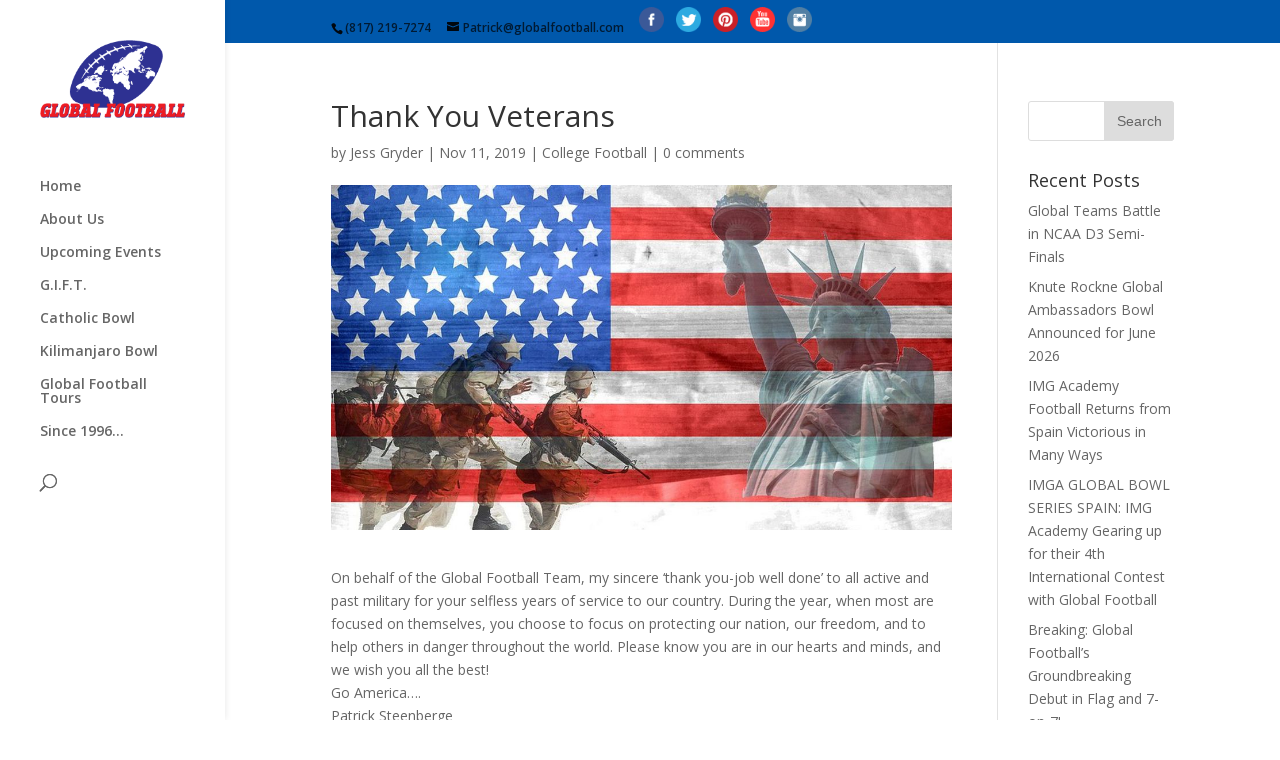

--- FILE ---
content_type: text/html; charset=UTF-8
request_url: http://www.globalfootball.com/thank-you-veterans/
body_size: 10048
content:
<!DOCTYPE html>
<!--[if IE 6]>
<html id="ie6" lang="en-US">
<![endif]-->
<!--[if IE 7]>
<html id="ie7" lang="en-US">
<![endif]-->
<!--[if IE 8]>
<html id="ie8" lang="en-US">
<![endif]-->
<!--[if !(IE 6) | !(IE 7) | !(IE 8)  ]><!-->
<html lang="en-US">
<!--<![endif]-->
<head>
	<meta charset="UTF-8" />
			
	<meta http-equiv="X-UA-Compatible" content="IE=edge">
	<link rel="pingback" href="http://www.globalfootball.com/xmlrpc.php" />

		<!--[if lt IE 9]>
	<script src="http://www.globalfootball.com/wp-content/themes/Divi2/js/html5.js" type="text/javascript"></script>
	<![endif]-->

	<script type="text/javascript">
		document.documentElement.className = 'js';
	</script>

	<script>var et_site_url='http://www.globalfootball.com';var et_post_id='6438';function et_core_page_resource_fallback(a,b){"undefined"===typeof b&&(b=a.sheet.cssRules&&0===a.sheet.cssRules.length);b&&(a.onerror=null,a.onload=null,a.href?a.href=et_site_url+"/?et_core_page_resource="+a.id+et_post_id:a.src&&(a.src=et_site_url+"/?et_core_page_resource="+a.id+et_post_id))}
</script><title>Thank You Veterans | Global Football</title>
<meta name='robots' content='max-image-preview:large' />
<link rel='dns-prefetch' href='//fonts.googleapis.com' />
<link rel="alternate" type="application/rss+xml" title="Global Football &raquo; Feed" href="http://www.globalfootball.com/feed/" />
<link rel="alternate" type="application/rss+xml" title="Global Football &raquo; Comments Feed" href="http://www.globalfootball.com/comments/feed/" />
<link rel="alternate" type="application/rss+xml" title="Global Football &raquo; Thank You Veterans Comments Feed" href="http://www.globalfootball.com/thank-you-veterans/feed/" />
<script type="text/javascript">
window._wpemojiSettings = {"baseUrl":"https:\/\/s.w.org\/images\/core\/emoji\/14.0.0\/72x72\/","ext":".png","svgUrl":"https:\/\/s.w.org\/images\/core\/emoji\/14.0.0\/svg\/","svgExt":".svg","source":{"concatemoji":"http:\/\/www.globalfootball.com\/wp-includes\/js\/wp-emoji-release.min.js?ver=6.1.9"}};
/*! This file is auto-generated */
!function(e,a,t){var n,r,o,i=a.createElement("canvas"),p=i.getContext&&i.getContext("2d");function s(e,t){var a=String.fromCharCode,e=(p.clearRect(0,0,i.width,i.height),p.fillText(a.apply(this,e),0,0),i.toDataURL());return p.clearRect(0,0,i.width,i.height),p.fillText(a.apply(this,t),0,0),e===i.toDataURL()}function c(e){var t=a.createElement("script");t.src=e,t.defer=t.type="text/javascript",a.getElementsByTagName("head")[0].appendChild(t)}for(o=Array("flag","emoji"),t.supports={everything:!0,everythingExceptFlag:!0},r=0;r<o.length;r++)t.supports[o[r]]=function(e){if(p&&p.fillText)switch(p.textBaseline="top",p.font="600 32px Arial",e){case"flag":return s([127987,65039,8205,9895,65039],[127987,65039,8203,9895,65039])?!1:!s([55356,56826,55356,56819],[55356,56826,8203,55356,56819])&&!s([55356,57332,56128,56423,56128,56418,56128,56421,56128,56430,56128,56423,56128,56447],[55356,57332,8203,56128,56423,8203,56128,56418,8203,56128,56421,8203,56128,56430,8203,56128,56423,8203,56128,56447]);case"emoji":return!s([129777,127995,8205,129778,127999],[129777,127995,8203,129778,127999])}return!1}(o[r]),t.supports.everything=t.supports.everything&&t.supports[o[r]],"flag"!==o[r]&&(t.supports.everythingExceptFlag=t.supports.everythingExceptFlag&&t.supports[o[r]]);t.supports.everythingExceptFlag=t.supports.everythingExceptFlag&&!t.supports.flag,t.DOMReady=!1,t.readyCallback=function(){t.DOMReady=!0},t.supports.everything||(n=function(){t.readyCallback()},a.addEventListener?(a.addEventListener("DOMContentLoaded",n,!1),e.addEventListener("load",n,!1)):(e.attachEvent("onload",n),a.attachEvent("onreadystatechange",function(){"complete"===a.readyState&&t.readyCallback()})),(e=t.source||{}).concatemoji?c(e.concatemoji):e.wpemoji&&e.twemoji&&(c(e.twemoji),c(e.wpemoji)))}(window,document,window._wpemojiSettings);
</script>
<meta content="Divi v.3.0.89" name="generator"/><style type="text/css">
img.wp-smiley,
img.emoji {
	display: inline !important;
	border: none !important;
	box-shadow: none !important;
	height: 1em !important;
	width: 1em !important;
	margin: 0 0.07em !important;
	vertical-align: -0.1em !important;
	background: none !important;
	padding: 0 !important;
}
</style>
	<link rel='stylesheet' id='wp-block-library-css' href='http://www.globalfootball.com/wp-includes/css/dist/block-library/style.min.css?ver=6.1.9' type='text/css' media='all' />
<link rel='stylesheet' id='classic-theme-styles-css' href='http://www.globalfootball.com/wp-includes/css/classic-themes.min.css?ver=1' type='text/css' media='all' />
<style id='global-styles-inline-css' type='text/css'>
body{--wp--preset--color--black: #000000;--wp--preset--color--cyan-bluish-gray: #abb8c3;--wp--preset--color--white: #ffffff;--wp--preset--color--pale-pink: #f78da7;--wp--preset--color--vivid-red: #cf2e2e;--wp--preset--color--luminous-vivid-orange: #ff6900;--wp--preset--color--luminous-vivid-amber: #fcb900;--wp--preset--color--light-green-cyan: #7bdcb5;--wp--preset--color--vivid-green-cyan: #00d084;--wp--preset--color--pale-cyan-blue: #8ed1fc;--wp--preset--color--vivid-cyan-blue: #0693e3;--wp--preset--color--vivid-purple: #9b51e0;--wp--preset--gradient--vivid-cyan-blue-to-vivid-purple: linear-gradient(135deg,rgba(6,147,227,1) 0%,rgb(155,81,224) 100%);--wp--preset--gradient--light-green-cyan-to-vivid-green-cyan: linear-gradient(135deg,rgb(122,220,180) 0%,rgb(0,208,130) 100%);--wp--preset--gradient--luminous-vivid-amber-to-luminous-vivid-orange: linear-gradient(135deg,rgba(252,185,0,1) 0%,rgba(255,105,0,1) 100%);--wp--preset--gradient--luminous-vivid-orange-to-vivid-red: linear-gradient(135deg,rgba(255,105,0,1) 0%,rgb(207,46,46) 100%);--wp--preset--gradient--very-light-gray-to-cyan-bluish-gray: linear-gradient(135deg,rgb(238,238,238) 0%,rgb(169,184,195) 100%);--wp--preset--gradient--cool-to-warm-spectrum: linear-gradient(135deg,rgb(74,234,220) 0%,rgb(151,120,209) 20%,rgb(207,42,186) 40%,rgb(238,44,130) 60%,rgb(251,105,98) 80%,rgb(254,248,76) 100%);--wp--preset--gradient--blush-light-purple: linear-gradient(135deg,rgb(255,206,236) 0%,rgb(152,150,240) 100%);--wp--preset--gradient--blush-bordeaux: linear-gradient(135deg,rgb(254,205,165) 0%,rgb(254,45,45) 50%,rgb(107,0,62) 100%);--wp--preset--gradient--luminous-dusk: linear-gradient(135deg,rgb(255,203,112) 0%,rgb(199,81,192) 50%,rgb(65,88,208) 100%);--wp--preset--gradient--pale-ocean: linear-gradient(135deg,rgb(255,245,203) 0%,rgb(182,227,212) 50%,rgb(51,167,181) 100%);--wp--preset--gradient--electric-grass: linear-gradient(135deg,rgb(202,248,128) 0%,rgb(113,206,126) 100%);--wp--preset--gradient--midnight: linear-gradient(135deg,rgb(2,3,129) 0%,rgb(40,116,252) 100%);--wp--preset--duotone--dark-grayscale: url('#wp-duotone-dark-grayscale');--wp--preset--duotone--grayscale: url('#wp-duotone-grayscale');--wp--preset--duotone--purple-yellow: url('#wp-duotone-purple-yellow');--wp--preset--duotone--blue-red: url('#wp-duotone-blue-red');--wp--preset--duotone--midnight: url('#wp-duotone-midnight');--wp--preset--duotone--magenta-yellow: url('#wp-duotone-magenta-yellow');--wp--preset--duotone--purple-green: url('#wp-duotone-purple-green');--wp--preset--duotone--blue-orange: url('#wp-duotone-blue-orange');--wp--preset--font-size--small: 13px;--wp--preset--font-size--medium: 20px;--wp--preset--font-size--large: 36px;--wp--preset--font-size--x-large: 42px;--wp--preset--spacing--20: 0.44rem;--wp--preset--spacing--30: 0.67rem;--wp--preset--spacing--40: 1rem;--wp--preset--spacing--50: 1.5rem;--wp--preset--spacing--60: 2.25rem;--wp--preset--spacing--70: 3.38rem;--wp--preset--spacing--80: 5.06rem;}:where(.is-layout-flex){gap: 0.5em;}body .is-layout-flow > .alignleft{float: left;margin-inline-start: 0;margin-inline-end: 2em;}body .is-layout-flow > .alignright{float: right;margin-inline-start: 2em;margin-inline-end: 0;}body .is-layout-flow > .aligncenter{margin-left: auto !important;margin-right: auto !important;}body .is-layout-constrained > .alignleft{float: left;margin-inline-start: 0;margin-inline-end: 2em;}body .is-layout-constrained > .alignright{float: right;margin-inline-start: 2em;margin-inline-end: 0;}body .is-layout-constrained > .aligncenter{margin-left: auto !important;margin-right: auto !important;}body .is-layout-constrained > :where(:not(.alignleft):not(.alignright):not(.alignfull)){max-width: var(--wp--style--global--content-size);margin-left: auto !important;margin-right: auto !important;}body .is-layout-constrained > .alignwide{max-width: var(--wp--style--global--wide-size);}body .is-layout-flex{display: flex;}body .is-layout-flex{flex-wrap: wrap;align-items: center;}body .is-layout-flex > *{margin: 0;}:where(.wp-block-columns.is-layout-flex){gap: 2em;}.has-black-color{color: var(--wp--preset--color--black) !important;}.has-cyan-bluish-gray-color{color: var(--wp--preset--color--cyan-bluish-gray) !important;}.has-white-color{color: var(--wp--preset--color--white) !important;}.has-pale-pink-color{color: var(--wp--preset--color--pale-pink) !important;}.has-vivid-red-color{color: var(--wp--preset--color--vivid-red) !important;}.has-luminous-vivid-orange-color{color: var(--wp--preset--color--luminous-vivid-orange) !important;}.has-luminous-vivid-amber-color{color: var(--wp--preset--color--luminous-vivid-amber) !important;}.has-light-green-cyan-color{color: var(--wp--preset--color--light-green-cyan) !important;}.has-vivid-green-cyan-color{color: var(--wp--preset--color--vivid-green-cyan) !important;}.has-pale-cyan-blue-color{color: var(--wp--preset--color--pale-cyan-blue) !important;}.has-vivid-cyan-blue-color{color: var(--wp--preset--color--vivid-cyan-blue) !important;}.has-vivid-purple-color{color: var(--wp--preset--color--vivid-purple) !important;}.has-black-background-color{background-color: var(--wp--preset--color--black) !important;}.has-cyan-bluish-gray-background-color{background-color: var(--wp--preset--color--cyan-bluish-gray) !important;}.has-white-background-color{background-color: var(--wp--preset--color--white) !important;}.has-pale-pink-background-color{background-color: var(--wp--preset--color--pale-pink) !important;}.has-vivid-red-background-color{background-color: var(--wp--preset--color--vivid-red) !important;}.has-luminous-vivid-orange-background-color{background-color: var(--wp--preset--color--luminous-vivid-orange) !important;}.has-luminous-vivid-amber-background-color{background-color: var(--wp--preset--color--luminous-vivid-amber) !important;}.has-light-green-cyan-background-color{background-color: var(--wp--preset--color--light-green-cyan) !important;}.has-vivid-green-cyan-background-color{background-color: var(--wp--preset--color--vivid-green-cyan) !important;}.has-pale-cyan-blue-background-color{background-color: var(--wp--preset--color--pale-cyan-blue) !important;}.has-vivid-cyan-blue-background-color{background-color: var(--wp--preset--color--vivid-cyan-blue) !important;}.has-vivid-purple-background-color{background-color: var(--wp--preset--color--vivid-purple) !important;}.has-black-border-color{border-color: var(--wp--preset--color--black) !important;}.has-cyan-bluish-gray-border-color{border-color: var(--wp--preset--color--cyan-bluish-gray) !important;}.has-white-border-color{border-color: var(--wp--preset--color--white) !important;}.has-pale-pink-border-color{border-color: var(--wp--preset--color--pale-pink) !important;}.has-vivid-red-border-color{border-color: var(--wp--preset--color--vivid-red) !important;}.has-luminous-vivid-orange-border-color{border-color: var(--wp--preset--color--luminous-vivid-orange) !important;}.has-luminous-vivid-amber-border-color{border-color: var(--wp--preset--color--luminous-vivid-amber) !important;}.has-light-green-cyan-border-color{border-color: var(--wp--preset--color--light-green-cyan) !important;}.has-vivid-green-cyan-border-color{border-color: var(--wp--preset--color--vivid-green-cyan) !important;}.has-pale-cyan-blue-border-color{border-color: var(--wp--preset--color--pale-cyan-blue) !important;}.has-vivid-cyan-blue-border-color{border-color: var(--wp--preset--color--vivid-cyan-blue) !important;}.has-vivid-purple-border-color{border-color: var(--wp--preset--color--vivid-purple) !important;}.has-vivid-cyan-blue-to-vivid-purple-gradient-background{background: var(--wp--preset--gradient--vivid-cyan-blue-to-vivid-purple) !important;}.has-light-green-cyan-to-vivid-green-cyan-gradient-background{background: var(--wp--preset--gradient--light-green-cyan-to-vivid-green-cyan) !important;}.has-luminous-vivid-amber-to-luminous-vivid-orange-gradient-background{background: var(--wp--preset--gradient--luminous-vivid-amber-to-luminous-vivid-orange) !important;}.has-luminous-vivid-orange-to-vivid-red-gradient-background{background: var(--wp--preset--gradient--luminous-vivid-orange-to-vivid-red) !important;}.has-very-light-gray-to-cyan-bluish-gray-gradient-background{background: var(--wp--preset--gradient--very-light-gray-to-cyan-bluish-gray) !important;}.has-cool-to-warm-spectrum-gradient-background{background: var(--wp--preset--gradient--cool-to-warm-spectrum) !important;}.has-blush-light-purple-gradient-background{background: var(--wp--preset--gradient--blush-light-purple) !important;}.has-blush-bordeaux-gradient-background{background: var(--wp--preset--gradient--blush-bordeaux) !important;}.has-luminous-dusk-gradient-background{background: var(--wp--preset--gradient--luminous-dusk) !important;}.has-pale-ocean-gradient-background{background: var(--wp--preset--gradient--pale-ocean) !important;}.has-electric-grass-gradient-background{background: var(--wp--preset--gradient--electric-grass) !important;}.has-midnight-gradient-background{background: var(--wp--preset--gradient--midnight) !important;}.has-small-font-size{font-size: var(--wp--preset--font-size--small) !important;}.has-medium-font-size{font-size: var(--wp--preset--font-size--medium) !important;}.has-large-font-size{font-size: var(--wp--preset--font-size--large) !important;}.has-x-large-font-size{font-size: var(--wp--preset--font-size--x-large) !important;}
.wp-block-navigation a:where(:not(.wp-element-button)){color: inherit;}
:where(.wp-block-columns.is-layout-flex){gap: 2em;}
.wp-block-pullquote{font-size: 1.5em;line-height: 1.6;}
</style>
<link rel='stylesheet' id='divi-fonts-css' href='http://fonts.googleapis.com/css?family=Open+Sans:300italic,400italic,600italic,700italic,800italic,400,300,600,700,800&#038;subset=latin,latin-ext' type='text/css' media='all' />
<link rel='stylesheet' id='divi-style-css' href='http://www.globalfootball.com/wp-content/themes/Divi2/style.css?ver=3.0.89' type='text/css' media='all' />
<link rel='stylesheet' id='dashicons-css' href='http://www.globalfootball.com/wp-includes/css/dashicons.min.css?ver=6.1.9' type='text/css' media='all' />
<script type='text/javascript' src='http://www.globalfootball.com/wp-includes/js/jquery/jquery.min.js?ver=3.6.1' id='jquery-core-js'></script>
<script type='text/javascript' src='http://www.globalfootball.com/wp-includes/js/jquery/jquery-migrate.min.js?ver=3.3.2' id='jquery-migrate-js'></script>
<link rel="https://api.w.org/" href="http://www.globalfootball.com/wp-json/" /><link rel="alternate" type="application/json" href="http://www.globalfootball.com/wp-json/wp/v2/posts/6438" /><link rel="EditURI" type="application/rsd+xml" title="RSD" href="http://www.globalfootball.com/xmlrpc.php?rsd" />
<link rel="wlwmanifest" type="application/wlwmanifest+xml" href="http://www.globalfootball.com/wp-includes/wlwmanifest.xml" />
<meta name="generator" content="WordPress 6.1.9" />
<link rel="canonical" href="http://www.globalfootball.com/thank-you-veterans/" />
<link rel='shortlink' href='http://www.globalfootball.com/?p=6438' />
<link rel="alternate" type="application/json+oembed" href="http://www.globalfootball.com/wp-json/oembed/1.0/embed?url=http%3A%2F%2Fwww.globalfootball.com%2Fthank-you-veterans%2F" />
<link rel="alternate" type="text/xml+oembed" href="http://www.globalfootball.com/wp-json/oembed/1.0/embed?url=http%3A%2F%2Fwww.globalfootball.com%2Fthank-you-veterans%2F&#038;format=xml" />
<meta name="viewport" content="width=device-width, initial-scale=1.0, maximum-scale=1.0, user-scalable=0" /><link rel="shortcut icon" href="http://www.globalfootball.com/wp-content/uploads/2019/02/2018-GF-logo-favicon.png" /><link rel="stylesheet" id="et-divi-customizer-global-cached-inline-styles" href="http://www.globalfootball.com/wp-content/cache/et/global/et-divi-customizer-global-17677178815598.min.css" onerror="et_core_page_resource_fallback(this, true)" onload="et_core_page_resource_fallback(this)" /></head>
<body class="post-template-default single single-post postid-6438 single-format-standard et_pb_button_helper_class et_fullwidth_nav_temp et_vertical_nav et_vertical_fixed et_show_nav et_secondary_nav_enabled et_secondary_nav_two_panels et_pb_gutter osx et_pb_gutters3 et_primary_nav_dropdown_animation_fade et_secondary_nav_dropdown_animation_fade et_pb_footer_columns1 et_header_style_left et_right_sidebar et_divi_theme chrome et_minified_js et_minified_css">
	<div id="page-container">

			<div id="top-header">
			<div class="container clearfix">

			
				<div id="et-info">
									<span id="et-info-phone">(817) 219-7274</span>
				
									<a href="mailto:Patrick@globalfootball.com"><span id="et-info-email">Patrick@globalfootball.com</span></a>
				
				<ul class="et-social-icons">


<li class="sbr_text social-icons FB"><a href="https://www.facebook.com/GlobalFootballLtd" target="_blank" data-tip="Facebook"><img width="25" height="25" src="http://www.globalfootball.com/wp-content/plugins/top-25-social-icons/images/circle/facebook.png"></a></li><li class="sbr_text social-icons TW"><a href="https://twitter.com/globalsportsguy" target="_blank" data-tip="Twitter"><img width="25" height="25" src="http://www.globalfootball.com/wp-content/plugins/top-25-social-icons/images/circle/twitter.png"></a></li><li class="sbr_text social-icons Pinterest"><a href="https://www.pinterest.com/globalfootball" target="_blank" data-tip="Pinterest"><img width="25" height="25" src="http://www.globalfootball.com/wp-content/plugins/top-25-social-icons/images/circle/pinterest.png"></a></li><li class="sbr_text social-icons Youtube"><a href="https://www.youtube.com/user/globalsportsgroup" target="_blank" data-tip="Youtube"><img width="25" height="25" src="http://www.globalfootball.com/wp-content/plugins/top-25-social-icons/images/circle/youtube.png"></a></li><li class="sbr_text social-icons Instagram"><a href="http://instagram.com/GlobalFootballLTD" target="_blank" data-tip="Instagram"><img width="25" height="25" src="http://www.globalfootball.com/wp-content/plugins/top-25-social-icons/images/circle/instagram.png"></a></li></ul>
				</div> <!-- #et-info -->

			
				<div id="et-secondary-menu">
				<div class="et_duplicate_social_icons">
								<ul class="et-social-icons">


<li class="sbr_text social-icons FB"><a href="https://www.facebook.com/GlobalFootballLtd" target="_blank" data-tip="Facebook"><img width="25" height="25" src="http://www.globalfootball.com/wp-content/plugins/top-25-social-icons/images/circle/facebook.png"></a></li><li class="sbr_text social-icons TW"><a href="https://twitter.com/globalsportsguy" target="_blank" data-tip="Twitter"><img width="25" height="25" src="http://www.globalfootball.com/wp-content/plugins/top-25-social-icons/images/circle/twitter.png"></a></li><li class="sbr_text social-icons Pinterest"><a href="https://www.pinterest.com/globalfootball" target="_blank" data-tip="Pinterest"><img width="25" height="25" src="http://www.globalfootball.com/wp-content/plugins/top-25-social-icons/images/circle/pinterest.png"></a></li><li class="sbr_text social-icons Youtube"><a href="https://www.youtube.com/user/globalsportsgroup" target="_blank" data-tip="Youtube"><img width="25" height="25" src="http://www.globalfootball.com/wp-content/plugins/top-25-social-icons/images/circle/youtube.png"></a></li><li class="sbr_text social-icons Instagram"><a href="http://instagram.com/GlobalFootballLTD" target="_blank" data-tip="Instagram"><img width="25" height="25" src="http://www.globalfootball.com/wp-content/plugins/top-25-social-icons/images/circle/instagram.png"></a></li></ul>

							</div>				</div> <!-- #et-secondary-menu -->

			</div> <!-- .container -->
		</div> <!-- #top-header -->
	
	
		<header id="main-header" data-height-onload="66">
			<div class="container clearfix et_menu_container">
							<div class="logo_container">
					<span class="logo_helper"></span>
					<a href="http://www.globalfootball.com/">
						<img src="http://www.globalfootball.com/wp-content/uploads/2019/02/2018-GF-logo2.png" alt="Global Football" id="logo" data-height-percentage="54" />
					</a>
				</div>
				<div id="et-top-navigation" data-height="66" data-fixed-height="40">
											<nav id="top-menu-nav">
													<ul id="top-menu" class="nav">
								
								<li class="page_item page-item-175"><a href="http://www.globalfootball.com/">Home</a></li>
<li class="page_item page-item-9 page_item_has_children"><a href="http://www.globalfootball.com/about-us/">About Us</a>
<ul class='children'>
	<li class="page_item page-item-4218 page_item_has_children"><a href="http://www.globalfootball.com/about-us/why/">The Why</a>
	<ul class='children'>
		<li class="page_item page-item-6296 page_item_has_children"><a href="http://www.globalfootball.com/about-us/why/intrinsic-values/">Intrinsic Values</a></li>
	</ul>
</li>
	<li class="page_item page-item-5631 page_item_has_children"><a href="http://www.globalfootball.com/about-us/patrick-steenberge/">Patrick Steenberge</a>
	<ul class='children'>
		<li class="page_item page-item-8221"><a href="http://www.globalfootball.com/about-us/patrick-steenberge/kileleni-reflections/">Kileleni Reflections</a></li>
		<li class="page_item page-item-3388"><a href="http://www.globalfootball.com/about-us/patrick-steenberge/speaking-engagements/">Speaking Engagements</a></li>
	</ul>
</li>
	<li class="page_item page-item-85 page_item_has_children"><a href="http://www.globalfootball.com/about-us/contact/">Contact</a>
	<ul class='children'>
		<li class="page_item page-item-5291"><a href="http://www.globalfootball.com/about-us/contact/faqs/">FAQs</a></li>
	</ul>
</li>
</ul>
</li>
<li class="page_item page-item-8030 page_item_has_children"><a href="http://www.globalfootball.com/upcoming-event-info/">Upcoming Events</a>
<ul class='children'>
	<li class="page_item page-item-11308"><a href="http://www.globalfootball.com/upcoming-event-info/2025-key-events/"><strong>2025 Key Events</strong></a></li>
	<li class="page_item page-item-9219 page_item_has_children"><a href="http://www.globalfootball.com/upcoming-event-info/gift-2025/">G.I.F.T. VI</a>
	<ul class='children'>
		<li class="page_item page-item-9250"><a href="http://www.globalfootball.com/upcoming-event-info/gift-2025/2025-gift-overview/">2025 GIFT Overview</a></li>
		<li class="page_item page-item-11350"><a href="http://www.globalfootball.com/upcoming-event-info/gift-2025/participating-teams/">Participating Teams</a></li>
	</ul>
</li>
	<li class="page_item page-item-11317"><a href="http://www.globalfootball.com/upcoming-event-info/catholic-bowl-v/">Catholic Bowl V</a></li>
</ul>
</li>
<li class="page_item page-item-10775 page_item_has_children"><a href="http://www.globalfootball.com/gift-previous-years/">G.I.F.T.</a>
<ul class='children'>
	<li class="page_item page-item-11442 page_item_has_children"><a href="http://www.globalfootball.com/gift-previous-years/gift-vii-2026/">G.I.F.T. VII</a>
	<ul class='children'>
		<li class="page_item page-item-11415"><a href="http://www.globalfootball.com/gift-previous-years/gift-vii-2026/gift-2026-overview/">2026 GIFT Overview</a></li>
	</ul>
</li>
</ul>
</li>
<li class="page_item page-item-8232"><a href="http://www.globalfootball.com/catholicbowl/">Catholic Bowl</a></li>
<li class="page_item page-item-6812 page_item_has_children"><a href="http://www.globalfootball.com/kili-bowl/">Kilimanjaro Bowl</a>
<ul class='children'>
	<li class="page_item page-item-11561 page_item_has_children"><a href="http://www.globalfootball.com/kili-bowl/kili-reunion-tour/">KILELENI Reunion Tour</a>
	<ul class='children'>
		<li class="page_item page-item-6833"><a href="http://www.globalfootball.com/kili-bowl/kili-reunion-tour/global-kilimanjaro-bowl/">Global Kilimanjaro Bowl</a></li>
		<li class="page_item page-item-6887"><a href="http://www.globalfootball.com/kili-bowl/kili-reunion-tour/service-work-football-clinics/">Service Work/Football Clinics</a></li>
		<li class="page_item page-item-7025"><a href="http://www.globalfootball.com/kili-bowl/kili-reunion-tour/safari/">Safari</a></li>
		<li class="page_item page-item-7125"><a href="http://www.globalfootball.com/kili-bowl/kili-reunion-tour/mt-kilimanjaro/">Mt Kilimanjaro</a></li>
		<li class="page_item page-item-5447 page_item_has_children"><a href="http://www.globalfootball.com/kili-bowl/kili-reunion-tour/kili-book/">Kili Book</a></li>
	</ul>
</li>
</ul>
</li>
<li class="page_item page-item-7589"><a href="http://www.globalfootball.com/tours/">Global Football Tours</a></li>
<li class="page_item page-item-10785 page_item_has_children"><a href="http://www.globalfootball.com/since-1996/">Since 1996&#8230;</a>
<ul class='children'>
	<li class="page_item page-item-66 page_item_has_children"><a href="http://www.globalfootball.com/since-1996/history/">History</a>
	<ul class='children'>
		<li class="page_item page-item-6427 page_item_has_children"><a href="http://www.globalfootball.com/since-1996/history/30-years/">30-Year History</a></li>
		<li class="page_item page-item-6261 page_item_has_children"><a href="http://www.globalfootball.com/since-1996/history/2020-present/">2020-Present</a></li>
		<li class="page_item page-item-5682 page_item_has_children"><a href="http://www.globalfootball.com/since-1996/history/2010-2019/">2010-2019</a></li>
		<li class="page_item page-item-77"><a href="http://www.globalfootball.com/since-1996/history/2000-2009/">2000-2009</a></li>
		<li class="page_item page-item-79"><a href="http://www.globalfootball.com/since-1996/history/1990-1999/">1990-1999</a></li>
		<li class="page_item page-item-4127"><a href="http://www.globalfootball.com/since-1996/history/global-ambassadors-bowl/">Global Ambassadors Bowl</a></li>
		<li class="page_item page-item-6340"><a href="http://www.globalfootball.com/since-1996/history/nd-japan-bowl/">ND Japan Bowl</a></li>
		<li class="page_item page-item-3637"><a href="http://www.globalfootball.com/since-1996/history/nfl-global-jr-cship/">NFL Global Juniors</a></li>
		<li class="page_item page-item-4227 page_item_has_children"><a href="http://www.globalfootball.com/since-1996/history/tazon-de-estrellas/">Tazon de Estrellas / Aztec Bowl</a></li>
		<li class="page_item page-item-4852"><a href="http://www.globalfootball.com/since-1996/history/pop-warner/">Pop Warner</a></li>
		<li class="page_item page-item-3798"><a href="http://www.globalfootball.com/since-1996/history/videos/">Videos</a></li>
	</ul>
</li>
	<li class="page_item page-item-5843"><a href="http://www.globalfootball.com/since-1996/other-sports/">Other Sports</a></li>
</ul>
</li>
															</ul>
												</nav>
					
					
					
										<div id="et_top_search">
						<span id="et_search_icon"></span>
					</div>
					
					<div id="et_mobile_nav_menu">
				<div class="mobile_nav closed">
					<span class="select_page">Select Page</span>
					<span class="mobile_menu_bar mobile_menu_bar_toggle"></span>
				</div>
			</div>				</div> <!-- #et-top-navigation -->
			</div> <!-- .container -->
			<div class="et_search_outer">
				<div class="container et_search_form_container">
					<form role="search" method="get" class="et-search-form" action="http://www.globalfootball.com/">
					<input type="search" class="et-search-field" placeholder="Search &hellip;" value="" name="s" title="Search for:" />					</form>
					<span class="et_close_search_field"></span>
				</div>
			</div>
		</header> <!-- #main-header -->

		<div id="et-main-area">

<div id="main-content">
		<div class="container">
		<div id="content-area" class="clearfix">
			<div id="left-area">
											<article id="post-6438" class="et_pb_post post-6438 post type-post status-publish format-standard has-post-thumbnail hentry category-uncategorized">
											<div class="et_post_meta_wrapper">
							<h1 class="entry-title">Thank You Veterans</h1>

						<p class="post-meta"> by <span class="author vcard"><a href="http://www.globalfootball.com/author/mpreston/" title="Posts by Jess Gryder" rel="author">Jess Gryder</a></span> | <span class="published">Nov 11, 2019</span> | <a href="http://www.globalfootball.com/category/uncategorized/" rel="category tag">College Football</a> | <span class="comments-number"><a href="http://www.globalfootball.com/thank-you-veterans/#respond">0 comments</a></span></p><img src="http://www.globalfootball.com/wp-content/uploads/2019/11/VeteransDay-1080x600.jpg" alt='Thank You Veterans' width='1080' height='675' />
												</div> <!-- .et_post_meta_wrapper -->
				
					<div class="entry-content">
					<div data-contents="true">
<div class="" data-block="true" data-editor="emfsu" data-offset-key="2gvgp-0-0">
<div class="_1mf _1mj" data-offset-key="2gvgp-0-0"><span data-offset-key="2gvgp-0-0">On behalf of the Global Football Team, my sincere &#8216;thank you-job well done&#8217; to all active and past military for your selfless years of service to our country. During the year, when most are focused on themselves, you choose to focus on protecting our nation, our freedom, and to help others in danger throughout the world. Please know you are in our hearts and minds, and we wish you all the best!</span></div>
</div>
<div class="" data-block="true" data-editor="emfsu" data-offset-key="c42ur-0-0">
<div class="_1mf _1mj" data-offset-key="c42ur-0-0"><span data-offset-key="c42ur-0-0">Go America&#8230;.</span></div>
<div data-offset-key="c42ur-0-0">Patrick Steenberge</div>
<div data-offset-key="c42ur-0-0"></div>
</div>
</div>
					</div> <!-- .entry-content -->
					<div class="et_post_meta_wrapper">
					
					
					<!-- You can start editing here. -->

<section id="comment-wrap">
		   <div id="comment-section" class="nocomments">
		  			 <!-- If comments are open, but there are no comments. -->

		  	   </div>
					<div id="respond" class="comment-respond">
		<h3 id="reply-title" class="comment-reply-title"><span>Submit a Comment</span> <small><a rel="nofollow" id="cancel-comment-reply-link" href="/thank-you-veterans/#respond" style="display:none;">Cancel reply</a></small></h3><p class="must-log-in">You must be <a href="http://www.globalfootball.com/wp-login.php?redirect_to=http%3A%2F%2Fwww.globalfootball.com%2Fthank-you-veterans%2F">logged in</a> to post a comment.</p>	</div><!-- #respond -->
		</section>					</div> <!-- .et_post_meta_wrapper -->
				</article> <!-- .et_pb_post -->

						</div> <!-- #left-area -->

				<div id="sidebar">
		<div id="search-2" class="et_pb_widget widget_search"><form role="search" method="get" id="searchform" class="searchform" action="http://www.globalfootball.com/">
				<div>
					<label class="screen-reader-text" for="s">Search for:</label>
					<input type="text" value="" name="s" id="s" />
					<input type="submit" id="searchsubmit" value="Search" />
				</div>
			</form></div> <!-- end .et_pb_widget -->
		<div id="recent-posts-2" class="et_pb_widget widget_recent_entries">
		<h4 class="widgettitle">Recent Posts</h4>
		<ul>
											<li>
					<a href="http://www.globalfootball.com/global-teams-battle-in-ncaa-d3-semi-finals/">Global Teams Battle in NCAA D3 Semi-Finals</a>
									</li>
											<li>
					<a href="http://www.globalfootball.com/knute-rockne-global-ambassadors-bowl-announced-for-june-2026/">Knute Rockne Global Ambassadors Bowl Announced for June 2026</a>
									</li>
											<li>
					<a href="http://www.globalfootball.com/img-academy-football-returns-from-spain-victorious-in-many-ways/">IMG Academy Football Returns from Spain Victorious in Many Ways</a>
									</li>
											<li>
					<a href="http://www.globalfootball.com/imga-global-bowl-spain-img-academy-gearing-up-for-their-4th-international-contest-with-global-football/">IMGA GLOBAL BOWL SERIES SPAIN: IMG Academy Gearing up for their 4th International Contest with Global Football</a>
									</li>
											<li>
					<a href="http://www.globalfootball.com/global-footballs-groundbreaking-debut-in-flag-and-7-on-7/">Breaking: Global Football&#8217;s Groundbreaking Debut in Flag and 7-on-7!</a>
									</li>
					</ul>

		</div> <!-- end .et_pb_widget --><div id="archives-2" class="et_pb_widget widget_archive"><h4 class="widgettitle">Archives</h4>		<label class="screen-reader-text" for="archives-dropdown-2">Archives</label>
		<select id="archives-dropdown-2" name="archive-dropdown">
			
			<option value="">Select Month</option>
				<option value='http://www.globalfootball.com/2025/12/'> December 2025 </option>
	<option value='http://www.globalfootball.com/2025/11/'> November 2025 </option>
	<option value='http://www.globalfootball.com/2025/10/'> October 2025 </option>
	<option value='http://www.globalfootball.com/2025/09/'> September 2025 </option>
	<option value='http://www.globalfootball.com/2025/08/'> August 2025 </option>
	<option value='http://www.globalfootball.com/2025/07/'> July 2025 </option>
	<option value='http://www.globalfootball.com/2025/06/'> June 2025 </option>
	<option value='http://www.globalfootball.com/2025/05/'> May 2025 </option>
	<option value='http://www.globalfootball.com/2025/04/'> April 2025 </option>
	<option value='http://www.globalfootball.com/2025/03/'> March 2025 </option>
	<option value='http://www.globalfootball.com/2024/07/'> July 2024 </option>
	<option value='http://www.globalfootball.com/2024/04/'> April 2024 </option>
	<option value='http://www.globalfootball.com/2024/02/'> February 2024 </option>
	<option value='http://www.globalfootball.com/2023/11/'> November 2023 </option>
	<option value='http://www.globalfootball.com/2023/05/'> May 2023 </option>
	<option value='http://www.globalfootball.com/2023/04/'> April 2023 </option>
	<option value='http://www.globalfootball.com/2023/03/'> March 2023 </option>
	<option value='http://www.globalfootball.com/2022/12/'> December 2022 </option>
	<option value='http://www.globalfootball.com/2022/11/'> November 2022 </option>
	<option value='http://www.globalfootball.com/2022/10/'> October 2022 </option>
	<option value='http://www.globalfootball.com/2022/09/'> September 2022 </option>
	<option value='http://www.globalfootball.com/2022/08/'> August 2022 </option>
	<option value='http://www.globalfootball.com/2022/07/'> July 2022 </option>
	<option value='http://www.globalfootball.com/2022/06/'> June 2022 </option>
	<option value='http://www.globalfootball.com/2020/06/'> June 2020 </option>
	<option value='http://www.globalfootball.com/2020/04/'> April 2020 </option>
	<option value='http://www.globalfootball.com/2020/03/'> March 2020 </option>
	<option value='http://www.globalfootball.com/2020/01/'> January 2020 </option>
	<option value='http://www.globalfootball.com/2019/12/'> December 2019 </option>
	<option value='http://www.globalfootball.com/2019/11/'> November 2019 </option>
	<option value='http://www.globalfootball.com/2019/10/'> October 2019 </option>
	<option value='http://www.globalfootball.com/2019/08/'> August 2019 </option>
	<option value='http://www.globalfootball.com/2019/07/'> July 2019 </option>
	<option value='http://www.globalfootball.com/2019/06/'> June 2019 </option>
	<option value='http://www.globalfootball.com/2019/04/'> April 2019 </option>
	<option value='http://www.globalfootball.com/2019/03/'> March 2019 </option>
	<option value='http://www.globalfootball.com/2019/02/'> February 2019 </option>
	<option value='http://www.globalfootball.com/2019/01/'> January 2019 </option>
	<option value='http://www.globalfootball.com/2018/12/'> December 2018 </option>
	<option value='http://www.globalfootball.com/2018/11/'> November 2018 </option>
	<option value='http://www.globalfootball.com/2018/10/'> October 2018 </option>
	<option value='http://www.globalfootball.com/2018/08/'> August 2018 </option>
	<option value='http://www.globalfootball.com/2018/06/'> June 2018 </option>
	<option value='http://www.globalfootball.com/2018/05/'> May 2018 </option>
	<option value='http://www.globalfootball.com/2018/04/'> April 2018 </option>
	<option value='http://www.globalfootball.com/2018/03/'> March 2018 </option>
	<option value='http://www.globalfootball.com/2018/01/'> January 2018 </option>
	<option value='http://www.globalfootball.com/2017/12/'> December 2017 </option>
	<option value='http://www.globalfootball.com/2017/11/'> November 2017 </option>
	<option value='http://www.globalfootball.com/2017/10/'> October 2017 </option>
	<option value='http://www.globalfootball.com/2017/09/'> September 2017 </option>
	<option value='http://www.globalfootball.com/2017/08/'> August 2017 </option>
	<option value='http://www.globalfootball.com/2017/06/'> June 2017 </option>
	<option value='http://www.globalfootball.com/2017/05/'> May 2017 </option>
	<option value='http://www.globalfootball.com/2017/04/'> April 2017 </option>
	<option value='http://www.globalfootball.com/2017/03/'> March 2017 </option>
	<option value='http://www.globalfootball.com/2017/02/'> February 2017 </option>
	<option value='http://www.globalfootball.com/2017/01/'> January 2017 </option>
	<option value='http://www.globalfootball.com/2016/12/'> December 2016 </option>
	<option value='http://www.globalfootball.com/2016/11/'> November 2016 </option>
	<option value='http://www.globalfootball.com/2016/10/'> October 2016 </option>
	<option value='http://www.globalfootball.com/2016/09/'> September 2016 </option>
	<option value='http://www.globalfootball.com/2016/08/'> August 2016 </option>
	<option value='http://www.globalfootball.com/2016/07/'> July 2016 </option>
	<option value='http://www.globalfootball.com/2016/06/'> June 2016 </option>
	<option value='http://www.globalfootball.com/2016/05/'> May 2016 </option>
	<option value='http://www.globalfootball.com/2016/04/'> April 2016 </option>
	<option value='http://www.globalfootball.com/2016/03/'> March 2016 </option>
	<option value='http://www.globalfootball.com/2016/02/'> February 2016 </option>
	<option value='http://www.globalfootball.com/2016/01/'> January 2016 </option>
	<option value='http://www.globalfootball.com/2015/12/'> December 2015 </option>
	<option value='http://www.globalfootball.com/2015/11/'> November 2015 </option>
	<option value='http://www.globalfootball.com/2015/10/'> October 2015 </option>
	<option value='http://www.globalfootball.com/2015/09/'> September 2015 </option>
	<option value='http://www.globalfootball.com/2015/08/'> August 2015 </option>
	<option value='http://www.globalfootball.com/2015/07/'> July 2015 </option>
	<option value='http://www.globalfootball.com/2015/06/'> June 2015 </option>
	<option value='http://www.globalfootball.com/2015/05/'> May 2015 </option>
	<option value='http://www.globalfootball.com/2015/04/'> April 2015 </option>
	<option value='http://www.globalfootball.com/2015/03/'> March 2015 </option>
	<option value='http://www.globalfootball.com/2015/02/'> February 2015 </option>
	<option value='http://www.globalfootball.com/2015/01/'> January 2015 </option>
	<option value='http://www.globalfootball.com/2014/12/'> December 2014 </option>
	<option value='http://www.globalfootball.com/2014/11/'> November 2014 </option>
	<option value='http://www.globalfootball.com/2014/10/'> October 2014 </option>
	<option value='http://www.globalfootball.com/2014/09/'> September 2014 </option>
	<option value='http://www.globalfootball.com/2014/08/'> August 2014 </option>
	<option value='http://www.globalfootball.com/2014/07/'> July 2014 </option>
	<option value='http://www.globalfootball.com/2014/06/'> June 2014 </option>
	<option value='http://www.globalfootball.com/2014/05/'> May 2014 </option>
	<option value='http://www.globalfootball.com/2014/04/'> April 2014 </option>
	<option value='http://www.globalfootball.com/2014/03/'> March 2014 </option>
	<option value='http://www.globalfootball.com/2014/02/'> February 2014 </option>
	<option value='http://www.globalfootball.com/2014/01/'> January 2014 </option>
	<option value='http://www.globalfootball.com/2013/12/'> December 2013 </option>
	<option value='http://www.globalfootball.com/2013/11/'> November 2013 </option>
	<option value='http://www.globalfootball.com/2013/10/'> October 2013 </option>
	<option value='http://www.globalfootball.com/2013/09/'> September 2013 </option>
	<option value='http://www.globalfootball.com/2013/08/'> August 2013 </option>
	<option value='http://www.globalfootball.com/2013/07/'> July 2013 </option>
	<option value='http://www.globalfootball.com/2013/06/'> June 2013 </option>
	<option value='http://www.globalfootball.com/2013/05/'> May 2013 </option>
	<option value='http://www.globalfootball.com/2013/04/'> April 2013 </option>

		</select>

<script type="text/javascript">
/* <![CDATA[ */
(function() {
	var dropdown = document.getElementById( "archives-dropdown-2" );
	function onSelectChange() {
		if ( dropdown.options[ dropdown.selectedIndex ].value !== '' ) {
			document.location.href = this.options[ this.selectedIndex ].value;
		}
	}
	dropdown.onchange = onSelectChange;
})();
/* ]]> */
</script>
			</div> <!-- end .et_pb_widget --><div id="categories-2" class="et_pb_widget widget_categories"><h4 class="widgettitle">Categories</h4><form action="http://www.globalfootball.com" method="get"><label class="screen-reader-text" for="cat">Categories</label><select  name='cat' id='cat' class='postform'>
	<option value='-1'>Select Category</option>
	<option class="level-0" value="21">AFCA</option>
	<option class="level-0" value="10">Augustana</option>
	<option class="level-0" value="53">Boston College</option>
	<option class="level-0" value="67">Brazil</option>
	<option class="level-0" value="22">Canada</option>
	<option class="level-0" value="55">Cedar Cliff</option>
	<option class="level-0" value="1">College Football</option>
	<option class="level-0" value="14">CONADEIP</option>
	<option class="level-0" value="61">Drake University</option>
	<option class="level-0" value="33">Dublin</option>
	<option class="level-0" value="50">Edebali</option>
	<option class="level-0" value="47">Equipment</option>
	<option class="level-0" value="56">Eric Dickerson</option>
	<option class="level-0" value="59">Fighting Irish</option>
	<option class="level-0" value="5">Finland</option>
	<option class="level-0" value="27">Football</option>
	<option class="level-0" value="11">France</option>
	<option class="level-0" value="45">Greece</option>
	<option class="level-0" value="28">Hall of Fame</option>
	<option class="level-0" value="44">Hanover</option>
	<option class="level-0" value="62">High School Football</option>
	<option class="level-0" value="51">Houston Texans</option>
	<option class="level-0" value="9">Ireland</option>
	<option class="level-0" value="2">Italy</option>
	<option class="level-0" value="12">Japan</option>
	<option class="level-0" value="57">Kyle Brady</option>
	<option class="level-0" value="31">Lacrosse</option>
	<option class="level-0" value="42">Luther</option>
	<option class="level-0" value="16">Mexico</option>
	<option class="level-0" value="40">Military</option>
	<option class="level-0" value="41">Navy SEAL</option>
	<option class="level-0" value="6">NCAA</option>
	<option class="level-0" value="52">New Orleans Saints</option>
	<option class="level-0" value="7">NFL</option>
	<option class="level-0" value="8">NFL Draft</option>
	<option class="level-0" value="43">Norway</option>
	<option class="level-0" value="58">Notre Dame</option>
	<option class="level-0" value="46">Ohio Northern</option>
	<option class="level-0" value="17">ONEFA</option>
	<option class="level-0" value="54">Pann Manor</option>
	<option class="level-0" value="38">Pop Warner</option>
	<option class="level-0" value="30">Publishing</option>
	<option class="level-0" value="13">San Diego</option>
	<option class="level-0" value="37">Scotland</option>
	<option class="level-0" value="48">Serbia</option>
	<option class="level-0" value="24">Spain</option>
	<option class="level-0" value="34">Sports</option>
	<option class="level-0" value="18">Steenberge</option>
	<option class="level-0" value="60">Tanzania</option>
	<option class="level-0" value="3">Team Stars &amp; Stripes</option>
	<option class="level-0" value="19">Tec Monterrey</option>
	<option class="level-0" value="4">Travel</option>
	<option class="level-0" value="69">Trinity College</option>
	<option class="level-0" value="39">UAE</option>
	<option class="level-0" value="20">UANL</option>
	<option class="level-0" value="29">UDLAP</option>
	<option class="level-0" value="36">Web Summit</option>
	<option class="level-0" value="25">Webcast</option>
	<option class="level-0" value="49">Witzmann</option>
</select>
</form>
<script type="text/javascript">
/* <![CDATA[ */
(function() {
	var dropdown = document.getElementById( "cat" );
	function onCatChange() {
		if ( dropdown.options[ dropdown.selectedIndex ].value > 0 ) {
			dropdown.parentNode.submit();
		}
	}
	dropdown.onchange = onCatChange;
})();
/* ]]> */
</script>

			</div> <!-- end .et_pb_widget -->	</div> <!-- end #sidebar -->
		</div> <!-- #content-area -->
	</div> <!-- .container -->
	</div> <!-- #main-content -->


			<footer id="main-footer">
				
<div class="container">
	<div id="footer-widgets" class="clearfix">
	<div class="footer-widget"><div id="custom_html-2" class="widget_text fwidget et_pb_widget widget_custom_html"><div class="textwidget custom-html-widget"><p style='text-align:center;'><a href='http://www.sportzstudio.com' target='_blank' rel="noopener"><img src='http://www.sportzstudio.com/images/powered-by-sportzstudio.png' alt='powered by SportzStudio' style='max-width: 295px;'></a></p></div></div> <!-- end .fwidget --></div> <!-- end .footer-widget -->	</div> <!-- #footer-widgets -->
</div>	<!-- .container -->

		
				<div id="et-footer-nav">
					<div class="container">
											</div>
				</div> <!-- #et-footer-nav -->

			
				<div id="footer-bottom">
					<div class="container clearfix">
									</div>	<!-- .container -->
				</div>
			</footer> <!-- #main-footer -->
		</div> <!-- #et-main-area -->


	</div> <!-- #page-container -->

		<script type="text/javascript">
		var et_animation_data = [];
	</script>
	<script type='text/javascript' src='http://www.globalfootball.com/wp-includes/js/comment-reply.min.js?ver=6.1.9' id='comment-reply-js'></script>
<script type='text/javascript' id='divi-custom-script-js-extra'>
/* <![CDATA[ */
var et_shortcodes_strings = {"previous":"Previous","next":"Next"};
var et_pb_custom = {"ajaxurl":"http:\/\/www.globalfootball.com\/wp-admin\/admin-ajax.php","images_uri":"http:\/\/www.globalfootball.com\/wp-content\/themes\/Divi2\/images","builder_images_uri":"http:\/\/www.globalfootball.com\/wp-content\/themes\/Divi2\/includes\/builder\/images","et_frontend_nonce":"76610fdf78","subscription_failed":"Please, check the fields below to make sure you entered the correct information.","et_ab_log_nonce":"6fca9f9d03","fill_message":"Please, fill in the following fields:","contact_error_message":"Please, fix the following errors:","invalid":"Invalid email","captcha":"Captcha","prev":"Prev","previous":"Previous","next":"Next","wrong_captcha":"You entered the wrong number in captcha.","is_builder_plugin_used":"","ignore_waypoints":"no","is_divi_theme_used":"1","widget_search_selector":".widget_search","is_ab_testing_active":"","page_id":"6438","unique_test_id":"","ab_bounce_rate":"5","is_cache_plugin_active":"no","is_shortcode_tracking":""};
var et_pb_box_shadow_elements = [];
/* ]]> */
</script>
<script type='text/javascript' src='http://www.globalfootball.com/wp-content/themes/Divi2/js/custom.min.js?ver=3.0.89' id='divi-custom-script-js'></script>
</body>
</html>